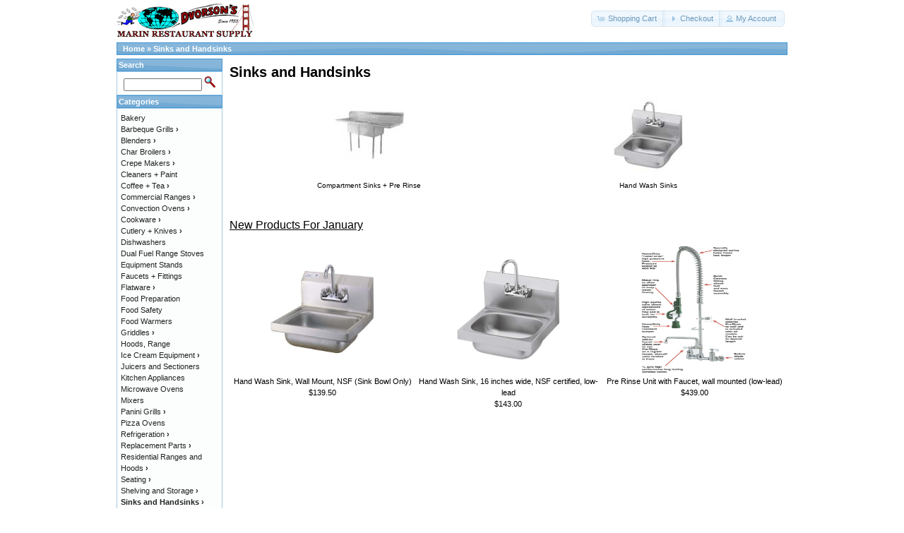

--- FILE ---
content_type: text/html; charset=UTF-8
request_url: https://marinrestaurantsupply.com/index.php?cPath=121&osCsid=ca73dcbaf23b274238727d6ab38838eb
body_size: 4473
content:
<!DOCTYPE html>
<html dir="ltr" lang="en">
<head>
<meta http-equiv="Content-Type" content="text/html; charset=utf-8" />
<title>Sinks and Handsinks, Marin Restaurant Supply - A Division of Dvorson's Food Service Equipment Inc.</title>
<base href="https://marinrestaurantsupply.com/" />
<link rel="stylesheet" type="text/css" href="ext/jquery/ui/redmond/jquery-ui-1.10.4.min.css" />
<script type="text/javascript" src="ext/jquery/jquery-1.11.1.min.js"></script>
<script type="text/javascript" src="ext/jquery/ui/jquery-ui-1.10.4.min.js"></script>


<script type="text/javascript" src="ext/photoset-grid/jquery.photoset-grid.min.js"></script>

<link rel="stylesheet" type="text/css" href="ext/colorbox/colorbox.css" />
<script type="text/javascript" src="ext/colorbox/jquery.colorbox-min.js"></script>

<link rel="stylesheet" type="text/css" href="ext/960gs/960_24_col.css" />
<link rel="stylesheet" type="text/css" href="stylesheet.css" />
<meta name="viewport" content="width=device-width, initial-scale=1">
<meta name="google-site-verification" content="kN3KTESajB9lrn3q8tq23y4sc2nU6xqub6i1ml3CjGM" />
<!-- Google tag (gtag.js) -->
<script async src="https://www.googletagmanager.com/gtag/js?id=G-FLPWS8MPBT"></script>
<script>
  window.dataLayer = window.dataLayer || [];
  function gtag(){dataLayer.push(arguments);}
  gtag('js', new Date());

  gtag('config', 'G-FLPWS8MPBT');
</script>
</head>
<body>

<div id="bodyWrapper" class="container_24">


<div id="header" class="grid_24">
  <div id="storeLogo"><a href="https://marinrestaurantsupply.com/index.php?osCsid=ca73dcbaf23b274238727d6ab38838eb"><img src="images/store_logo.png" alt="Marin Restaurant Supply - A Division of Dvorson's Food Service Equipment Inc." title="Marin Restaurant Supply - A Division of Dvorson's Food Service Equipment Inc." /></a></div>

  <div id="headerShortcuts">
<span class="tdbLink"><a id="tdb1" href="https://marinrestaurantsupply.com/shopping_cart.php?osCsid=ca73dcbaf23b274238727d6ab38838eb">Shopping Cart</a></span><script type="text/javascript">$("#tdb1").button({icons:{primary:"ui-icon-cart"}}).addClass("ui-priority-secondary").parent().removeClass("tdbLink");</script><span class="tdbLink"><a id="tdb2" href="https://marinrestaurantsupply.com/checkout_shipping.php?osCsid=ca73dcbaf23b274238727d6ab38838eb">Checkout</a></span><script type="text/javascript">$("#tdb2").button({icons:{primary:"ui-icon-triangle-1-e"}}).addClass("ui-priority-secondary").parent().removeClass("tdbLink");</script><span class="tdbLink"><a id="tdb3" href="https://marinrestaurantsupply.com/account.php?osCsid=ca73dcbaf23b274238727d6ab38838eb">My Account</a></span><script type="text/javascript">$("#tdb3").button({icons:{primary:"ui-icon-person"}}).addClass("ui-priority-secondary").parent().removeClass("tdbLink");</script>  </div>

<script type="text/javascript">
  $("#headerShortcuts").buttonset();
</script>
</div>

<div class="grid_24 ui-widget infoBoxContainer">
  <div class="ui-widget-header infoBoxHeading">&nbsp;&nbsp;<a href="https://marinrestaurantsupply.com/index.php?osCsid=ca73dcbaf23b274238727d6ab38838eb" class="headerNavigation">Home</a> &raquo; <a href="https://marinrestaurantsupply.com/index.php?cPath=121&amp;osCsid=ca73dcbaf23b274238727d6ab38838eb" class="headerNavigation">Sinks and Handsinks</a></div>
</div>


<div id="bodyContent" class="grid_20 push_4">

<h1>Sinks and Handsinks</h1>

<div class="contentContainer">
  <div class="contentText">
    <table border="0" width="100%" cellspacing="0" cellpadding="2">
      <tr>
        <td align="center" class="smallText" width="33%" valign="top"><a href="https://marinrestaurantsupply.com/index.php?cPath=121_123&amp;osCsid=ca73dcbaf23b274238727d6ab38838eb"><img src="images/compartment-sinks.jpg" alt="Compartment Sinks + Pre Rinse" title="Compartment Sinks + Pre Rinse" width="100" height="120" /><br />Compartment Sinks + Pre Rinse</a></td>
        <td align="center" class="smallText" width="33%" valign="top"><a href="https://marinrestaurantsupply.com/index.php?cPath=121_122&amp;osCsid=ca73dcbaf23b274238727d6ab38838eb"><img src="images/sinks-handsinks.jpg" alt="Hand Wash Sinks" title="Hand Wash Sinks" width="100" height="120" /><br />Hand Wash Sinks</a></td>
      </tr>
    </table>

    <br />


  <h2>New Products For January</h2>

  <div class="contentText">
    <table border="0" width="100%" cellspacing="0" cellpadding="2"><tr><td width="33%" align="center" valign="top"><a href="https://marinrestaurantsupply.com/product_info.php?products_id=1183&amp;osCsid=ca73dcbaf23b274238727d6ab38838eb"><img src="images/SINKS-TSS-1-H.jpg" alt="Hand Wash Sink, Wall Mount, NSF (Sink Bowl Only)" title="Hand Wash Sink, Wall Mount, NSF (Sink Bowl Only)" width="150" height="180" /></a><br /><a href="https://marinrestaurantsupply.com/product_info.php?products_id=1183&amp;osCsid=ca73dcbaf23b274238727d6ab38838eb">Hand Wash Sink, Wall Mount, NSF (Sink Bowl Only)</a><br />$139.50</td><td width="33%" align="center" valign="top"><a href="https://marinrestaurantsupply.com/product_info.php?products_id=1161&amp;osCsid=ca73dcbaf23b274238727d6ab38838eb"><img src="images/krowne-handsink-16inch.jpg" alt="Hand Wash Sink, 16 inches wide, NSF certified, low-lead" title="Hand Wash Sink, 16 inches wide, NSF certified, low-lead" width="150" height="180" /></a><br /><a href="https://marinrestaurantsupply.com/product_info.php?products_id=1161&amp;osCsid=ca73dcbaf23b274238727d6ab38838eb">Hand Wash Sink, 16 inches wide, NSF certified, low-lead</a><br />$143.00</td><td width="33%" align="center" valign="top"><a href="https://marinrestaurantsupply.com/product_info.php?products_id=733&amp;osCsid=ca73dcbaf23b274238727d6ab38838eb"><img src="images/prerinse-details.jpg" alt="Pre Rinse Unit with Faucet, wall mounted (low-lead)" title="Pre Rinse Unit with Faucet, wall mounted (low-lead)" width="150" height="180" /></a><br /><a href="https://marinrestaurantsupply.com/product_info.php?products_id=733&amp;osCsid=ca73dcbaf23b274238727d6ab38838eb">Pre Rinse Unit with Faucet, wall mounted (low-lead)</a><br />$439.00</td></tr></table>  </div>


  </div>
</div>


</div> <!-- bodyContent //-->


<div id="columnLeft" class="grid_4 pull_20">
  <div class="ui-widget infoBoxContainer">  <div class="ui-widget-header infoBoxHeading">Search</div>  <div class="ui-widget-content infoBoxContents" style="text-align: center;">    <form name="quick_find" action="https://marinrestaurantsupply.com/advanced_search_result.php" method="get">    <input type="text" name="keywords" size="10" maxlength="30" style="width: 75%" />&nbsp;<input type="hidden" name="search_in_description" value="1" /><input type="hidden" name="osCsid" value="ca73dcbaf23b274238727d6ab38838eb" /><input type="image" src="includes/languages/english/images/buttons/button_quick_find.gif" alt="Search" title=" Search " /><br />    </form>  </div></div>
<div class="ui-widget infoBoxContainer">  <div class="ui-widget-header infoBoxHeading">Categories</div>  <div class="ui-widget-content infoBoxContents"><a href="https://marinrestaurantsupply.com/index.php?cPath=126&amp;osCsid=ca73dcbaf23b274238727d6ab38838eb">Bakery</a><br /><a href="https://marinrestaurantsupply.com/index.php?cPath=66&amp;osCsid=ca73dcbaf23b274238727d6ab38838eb">Barbeque Grills<strong>&nbsp;&#8250;</strong></a><br /><a href="https://marinrestaurantsupply.com/index.php?cPath=41&amp;osCsid=ca73dcbaf23b274238727d6ab38838eb">Blenders<strong>&nbsp;&#8250;</strong></a><br /><a href="https://marinrestaurantsupply.com/index.php?cPath=73&amp;osCsid=ca73dcbaf23b274238727d6ab38838eb">Char Broilers<strong>&nbsp;&#8250;</strong></a><br /><a href="https://marinrestaurantsupply.com/index.php?cPath=38&amp;osCsid=ca73dcbaf23b274238727d6ab38838eb">Crepe Makers<strong>&nbsp;&#8250;</strong></a><br /><a href="https://marinrestaurantsupply.com/index.php?cPath=134&amp;osCsid=ca73dcbaf23b274238727d6ab38838eb">Cleaners + Paint</a><br /><a href="https://marinrestaurantsupply.com/index.php?cPath=54&amp;osCsid=ca73dcbaf23b274238727d6ab38838eb">Coffee + Tea<strong>&nbsp;&#8250;</strong></a><br /><a href="https://marinrestaurantsupply.com/index.php?cPath=51&amp;osCsid=ca73dcbaf23b274238727d6ab38838eb">Commercial Ranges<strong>&nbsp;&#8250;</strong></a><br /><a href="https://marinrestaurantsupply.com/index.php?cPath=40&amp;osCsid=ca73dcbaf23b274238727d6ab38838eb">Convection Ovens<strong>&nbsp;&#8250;</strong></a><br /><a href="https://marinrestaurantsupply.com/index.php?cPath=43&amp;osCsid=ca73dcbaf23b274238727d6ab38838eb">Cookware<strong>&nbsp;&#8250;</strong></a><br /><a href="https://marinrestaurantsupply.com/index.php?cPath=82&amp;osCsid=ca73dcbaf23b274238727d6ab38838eb">Cutlery + Knives<strong>&nbsp;&#8250;</strong></a><br /><a href="https://marinrestaurantsupply.com/index.php?cPath=45&amp;osCsid=ca73dcbaf23b274238727d6ab38838eb">Dishwashers</a><br /><a href="https://marinrestaurantsupply.com/index.php?cPath=208&amp;osCsid=ca73dcbaf23b274238727d6ab38838eb">Dual Fuel Range Stoves</a><br /><a href="https://marinrestaurantsupply.com/index.php?cPath=102&amp;osCsid=ca73dcbaf23b274238727d6ab38838eb">Equipment Stands</a><br /><a href="https://marinrestaurantsupply.com/index.php?cPath=60&amp;osCsid=ca73dcbaf23b274238727d6ab38838eb">Faucets + Fittings</a><br /><a href="https://marinrestaurantsupply.com/index.php?cPath=159&amp;osCsid=ca73dcbaf23b274238727d6ab38838eb">Flatware<strong>&nbsp;&#8250;</strong></a><br /><a href="https://marinrestaurantsupply.com/index.php?cPath=89&amp;osCsid=ca73dcbaf23b274238727d6ab38838eb">Food Preparation</a><br /><a href="https://marinrestaurantsupply.com/index.php?cPath=88&amp;osCsid=ca73dcbaf23b274238727d6ab38838eb">Food Safety</a><br /><a href="https://marinrestaurantsupply.com/index.php?cPath=90&amp;osCsid=ca73dcbaf23b274238727d6ab38838eb">Food Warmers</a><br /><a href="https://marinrestaurantsupply.com/index.php?cPath=139&amp;osCsid=ca73dcbaf23b274238727d6ab38838eb">Griddles<strong>&nbsp;&#8250;</strong></a><br /><a href="https://marinrestaurantsupply.com/index.php?cPath=78&amp;osCsid=ca73dcbaf23b274238727d6ab38838eb">Hoods, Range</a><br /><a href="https://marinrestaurantsupply.com/index.php?cPath=151&amp;osCsid=ca73dcbaf23b274238727d6ab38838eb">Ice Cream Equipment<strong>&nbsp;&#8250;</strong></a><br /><a href="https://marinrestaurantsupply.com/index.php?cPath=21&amp;osCsid=ca73dcbaf23b274238727d6ab38838eb">Juicers and Sectioners</a><br /><a href="https://marinrestaurantsupply.com/index.php?cPath=29&amp;osCsid=ca73dcbaf23b274238727d6ab38838eb">Kitchen Appliances</a><br /><a href="https://marinrestaurantsupply.com/index.php?cPath=214&amp;osCsid=ca73dcbaf23b274238727d6ab38838eb">Microwave Ovens</a><br /><a href="https://marinrestaurantsupply.com/index.php?cPath=55&amp;osCsid=ca73dcbaf23b274238727d6ab38838eb">Mixers</a><br /><a href="https://marinrestaurantsupply.com/index.php?cPath=44&amp;osCsid=ca73dcbaf23b274238727d6ab38838eb">Panini Grills<strong>&nbsp;&#8250;</strong></a><br /><a href="https://marinrestaurantsupply.com/index.php?cPath=93&amp;osCsid=ca73dcbaf23b274238727d6ab38838eb">Pizza Ovens</a><br /><a href="https://marinrestaurantsupply.com/index.php?cPath=94&amp;osCsid=ca73dcbaf23b274238727d6ab38838eb">Refrigeration<strong>&nbsp;&#8250;</strong></a><br /><a href="https://marinrestaurantsupply.com/index.php?cPath=37&amp;osCsid=ca73dcbaf23b274238727d6ab38838eb">Replacement Parts<strong>&nbsp;&#8250;</strong></a><br /><a href="https://marinrestaurantsupply.com/index.php?cPath=52&amp;osCsid=ca73dcbaf23b274238727d6ab38838eb">Residential Ranges and Hoods<strong>&nbsp;&#8250;</strong></a><br /><a href="https://marinrestaurantsupply.com/index.php?cPath=63&amp;osCsid=ca73dcbaf23b274238727d6ab38838eb">Seating<strong>&nbsp;&#8250;</strong></a><br /><a href="https://marinrestaurantsupply.com/index.php?cPath=180&amp;osCsid=ca73dcbaf23b274238727d6ab38838eb">Shelving and Storage<strong>&nbsp;&#8250;</strong></a><br /><a href="https://marinrestaurantsupply.com/index.php?cPath=121&amp;osCsid=ca73dcbaf23b274238727d6ab38838eb"><strong>Sinks and Handsinks</strong><strong>&nbsp;&#8250;</strong></a><br />&nbsp;&nbsp;<a href="https://marinrestaurantsupply.com/index.php?cPath=121_123&amp;osCsid=ca73dcbaf23b274238727d6ab38838eb">Compartment Sinks + Pre Rinse</a><br />&nbsp;&nbsp;<a href="https://marinrestaurantsupply.com/index.php?cPath=121_122&amp;osCsid=ca73dcbaf23b274238727d6ab38838eb">Hand Wash Sinks</a><br /><a href="https://marinrestaurantsupply.com/index.php?cPath=69&amp;osCsid=ca73dcbaf23b274238727d6ab38838eb">Slicers</a><br /><a href="https://marinrestaurantsupply.com/index.php?cPath=42&amp;osCsid=ca73dcbaf23b274238727d6ab38838eb">Steamers</a><br /><a href="https://marinrestaurantsupply.com/index.php?cPath=148&amp;osCsid=ca73dcbaf23b274238727d6ab38838eb">Teppanyaki Cooking<strong>&nbsp;&#8250;</strong></a><br /><a href="https://marinrestaurantsupply.com/index.php?cPath=47&amp;osCsid=ca73dcbaf23b274238727d6ab38838eb">Toasters</a><br /><a href="https://marinrestaurantsupply.com/index.php?cPath=92&amp;osCsid=ca73dcbaf23b274238727d6ab38838eb">Ventless Cooking</a><br /><a href="https://marinrestaurantsupply.com/index.php?cPath=50&amp;osCsid=ca73dcbaf23b274238727d6ab38838eb">Waffle Makers<strong>&nbsp;&#8250;</strong></a><br /><a href="https://marinrestaurantsupply.com/index.php?cPath=175&amp;osCsid=ca73dcbaf23b274238727d6ab38838eb">Wolf Range Stoves<strong>&nbsp;&#8250;</strong></a><br /></div></div>
<div class="ui-widget infoBoxContainer">  <div class="ui-widget-header infoBoxHeading">Manufacturers</div>  <div class="ui-widget-content infoBoxContents"><form name="manufacturers" action="https://marinrestaurantsupply.com/index.php" method="get"><select name="manufacturers_id" onchange="this.form.submit();" size="1" style="width: 100%"><option value="" selected="selected">Please Select</option><option value="65">Abbaka</option><option value="13">Alamarra</option><option value="91">Alfa</option><option value="67">All Clad</option><option value="130">American Hood S..</option><option value="42">American Range</option><option value="102">Arctic Air</option><option value="138">Atosa Catering</option><option value="61">Autofry</option><option value="85">Belleco</option><option value="59">Berkel</option><option value="86">Bertazzoni</option><option value="120">BestWhip</option><option value="113">BillyBagger</option><option value="31">Blendtec</option><option value="73">Blodgett</option><option value="109">Bosch</option><option value="68">BrewMatic</option><option value="123">Bromic Heating</option><option value="47">Bunn</option><option value="154">Cadco</option><option value="55">Cambro</option><option value="74">Carlisle</option><option value="49">CCI</option><option value="19">Cecilware</option><option value="92">Challenger</option><option value="128">Champion Dishwa..</option><option value="110">Chasseur Cookwa..</option><option value="105">Chop Chop - CCI..</option><option value="121">Chop-Rite</option><option value="35">CMA Dishmachine..</option><option value="81">Comark/Fluke</option><option value="140">Consumer Priori..</option><option value="27">Crestware</option><option value="127">Delfield</option><option value="52">Dormont</option><option value="16">Dvorson&#039;s FSE</option><option value="30">Dynamic</option><option value="26">Dynasty</option><option value="107">Electrolux-Dito</option><option value="116">EmberGlo</option><option value="70">Equipex</option><option value="14">Eurodib</option><option value="119">Everest Refrige..</option><option value="89">EZ-DUZ-IT</option><option value="97">Fagor</option><option value="115">Fischer-Bargoin</option><option value="80">Fisher</option><option value="87">Flexaguard</option><option value="94">Focus</option><option value="54">Frieling</option><option value="131">Garland</option><option value="139">Giles</option><option value="122">Grindmaster-Cec..</option><option value="114">Hamilton Beach ..</option><option value="152">Hatco Krampouz</option><option value="84">Howard-McCray</option><option value="143">Ice-O-Matic</option><option value="45">Imperial Range</option><option value="135">In-Sink-Erator</option><option value="118">ISI</option><option value="40">Iwatani</option><option value="43">Jade Range</option><option value="38">Jet-Tech</option><option value="100">John Boos</option><option value="132">Kelvinator by G..</option><option value="20">KitchenAid</option><option value="66">Kobe</option><option value="17">Krampouz</option><option value="63">Krowne Faucets</option><option value="48">La Pavoni</option><option value="98">Lamber Dishwash..</option><option value="153">Lang Marine</option><option value="133">Lazy Man Grills</option><option value="76">Le Cordon Bleu ..</option><option value="11">Lincoln</option><option value="18">Liss</option><option value="101">Lodge Cookware</option><option value="57">MagiKitch&#039;n</option><option value="15">Matfer</option><option value="79">Miele</option><option value="149">Modern-Aire</option><option value="69">Moffat</option><option value="108">Montague Range</option><option value="22">Mosa</option><option value="36">Moyer Diebel</option><option value="71">Nemco</option><option value="142">New Leaf</option><option value="124">Nexel Industrie..</option><option value="44">NXR Range</option><option value="134">Olde Thompson</option><option value="53">Pitco</option><option value="129">Powerhouse by N..</option><option value="151">Quantum</option><option value="25">Ra Chand</option><option value="106">Radiance</option><option value="82">Raytek</option><option value="58">Regal Seating</option><option value="126">Robot Coupe</option><option value="111">Rocky Mountain ..</option><option value="148">Royal Range</option><option value="155">Santos Juicers</option><option value="150">Scotsman</option><option value="72">Server Products</option><option value="78">Sharp</option><option value="145">Sierra Range</option><option value="32">Silver King</option><option value="50">Sitram</option><option value="99">Sole Gourmet BB..</option><option value="51">Southbend</option><option value="117">Star Mfg.</option><option value="10">Sunkist</option><option value="144">Supreme Metal</option><option value="96">Swiss Diamond</option><option value="136">TableCraft</option><option value="137">THOR Kitchen</option><option value="125">Thunder Group</option><option value="12">Tibos by Krampo..</option><option value="39">Toastmaster</option><option value="146">Town</option><option value="23">Traex</option><option value="104">True Refrigerat..</option><option value="77">Turbo Air</option><option value="62">Turbo Pot - Ene..</option><option value="83">U.S. Range - Ga..</option><option value="90">Univex</option><option value="33">Update</option><option value="141">Veetsan Star</option><option value="103">Viking</option><option value="112">Vintage Grills</option><option value="34">Vitamix Commerc..</option><option value="21">Vollrath</option><option value="56">Vulcan</option><option value="29">Waring</option><option value="64">Wear-Ever by Li..</option><option value="41">Wells</option><option value="46">West Bend</option><option value="147">Winco</option><option value="60">Windcrest</option><option value="93">Wolf Appliance-..</option><option value="24">Wolf Range</option><option value="95">World Cuisine /..</option><option value="75">Wusthof</option><option value="28">Zummo</option></select><input type="hidden" name="osCsid" value="ca73dcbaf23b274238727d6ab38838eb" /></form></div></div>
<div class="ui-widget infoBoxContainer">  <div class="ui-widget-header infoBoxHeading"><a href="https://marinrestaurantsupply.com/shopping_cart.php?osCsid=ca73dcbaf23b274238727d6ab38838eb">Shopping Cart</a></div>  <div class="ui-widget-content infoBoxContents">0 items</div></div>
<div class="ui-widget infoBoxContainer">  <div class="ui-widget-header infoBoxHeading">Information</div>  <div class="ui-widget-content infoBoxContents">    <a href="https://marinrestaurantsupply.com/contact_us.php?osCsid=ca73dcbaf23b274238727d6ab38838eb"><strong>Contact Us</strong></a><br /><a href="http://dvorsons.com/Gallery/PhotoGallery.html"><strong>About Us</strong></a><br><a href="https://dvorsons.com/Gallery/customer.html"><strong>Our Customers</strong></a><br /><a href="https://dvorsons.com/directions.html"><strong>Our Location</strong></a><br /><a href="https://marinrestaurantsupply.com/dvorsons/shipping-returns.htm"><strong>Shipping &amp; Returns</strong></a><br><div align="left"><a href="http://twitter.com/MarinRestaurant" alt="See our page on Twitter for Sale specials and Online Coupons" title="See our Twitter page for Sale specials, and Online Coupons" target="_self"><img src="images/twitter-btn.jpg" border="0" alt="Twitter page for Marin Restaurant Supply: Sales and Coupons" style="padding-left:60px;padding-right:60px" /></a></div><a href="https://dvorsons.com/"><strong>Dvorsons.com</strong></a><br /><a href="https://www.wolfstoves.com/"><strong>Wolf Stoves.com</strong></a><br /><a href="http://www.jadestoves.com/"><strong>Jade Stoves.com</strong></a><br /><a href="https://thorstove.com/"><strong>THOR Stove.com</strong></a><br /><a href="https://nxrstoves.com/"><strong>NXR Stoves.com</strong></a><br /><a href="https://www.dynastystoves.com/"><strong>Dynasty Stoves.com</strong></a>  </div></div></div>



<div class="grid_24 footer">
  <p align="center">Copyright &copy; 2026 <a href="https://marinrestaurantsupply.com/index.php?osCsid=ca73dcbaf23b274238727d6ab38838eb">Marin Restaurant Supply - A Division of Dvorson's Food Service Equipment Inc.</a><br /><br />Marin Restaurant Supply, 80 Liberty Ship Way #8, Sausalito, CA 94965<br /><a href="https://dvorsons.com/directions.html">Located in the town of Sausalito in beautiful Marin County, California</a><br /><a href="https://dvorsons.com/directions.html" title="Click here to see directions to our Store and Showroom in Sausalito, CA">Open Monday through Friday 9:00am - 5:30pm | Open to the Public</a><br /><br /><a href="https://marinrestaurantsupply.com/">Home</a> | <a href="contact_us.php">Contact Us</a> | <a href="https://dvorsons.com/Gallery/PhotoGallery.html">About Us</a> | <a href="https://dvorsons.com/directions.html">Our Location</a> | <a href="https://dvorsons.com/">Dvorson's</a> | 415-332-5840 | 1-877-386-7766<br /><table width="625" border="0" cellspacing="0" cellpadding="5" align="center"><tr><td align="center"><span class="arialEleven"><img src="dvorsons/ssl_lock.gif" alt="SSL Encryption" title="Secure Connection" width="29" height="36" />Secure Shopping<br />Protected by SSL Encryption</span></td><td align="center"><img src="images/cards.gif" alt="We accept Visa, MasterCard, American Express, Discover credit cards" title="We accept all major credit cards"></td><td align="center"><span id="siteseal"><script async type="text/javascript" src="https://seal.godaddy.com/getSeal?sealID=2VJZ3pNC8TQ1E8TG1Gif1p5tM2rlVW3nrcgfdRHjOX7Sm9DqXyibpEcoYBQ8"></script></span></td>
</tr></table></p>
</div>


<script type="text/javascript">
$('.productListTable tr:nth-child(even)').addClass('alt');
</script>

</div> <!-- bodyWrapper //-->


</body>
</html>
